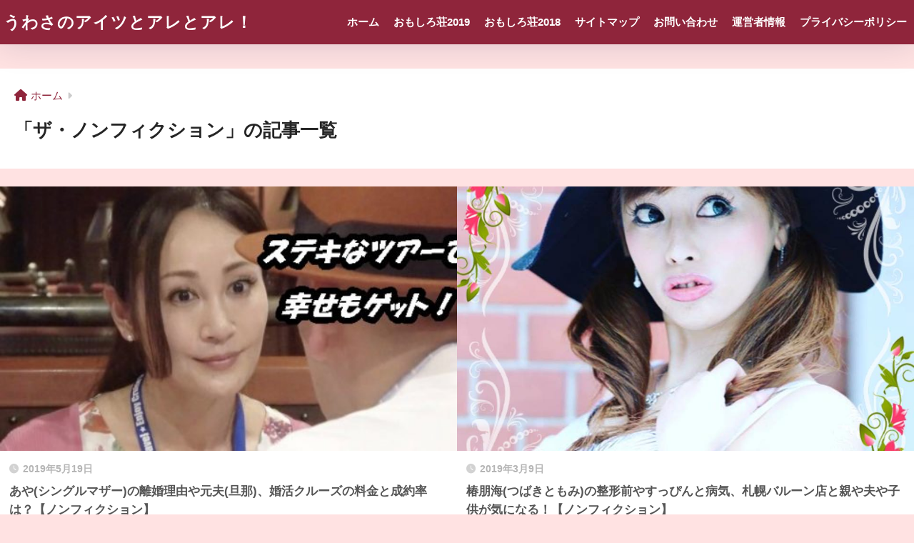

--- FILE ---
content_type: text/html; charset=UTF-8
request_url: https://kechan-s.com/category/%E3%82%B6%E3%83%BB%E3%83%8E%E3%83%B3%E3%83%95%E3%82%A3%E3%82%AF%E3%82%B7%E3%83%A7%E3%83%B3
body_size: 13733
content:

<!DOCTYPE html>
<html lang="ja">
<head>
  <meta charset="utf-8">
  <meta http-equiv="X-UA-Compatible" content="IE=edge">
  <meta name="HandheldFriendly" content="True">
  <meta name="MobileOptimized" content="320">
  <meta name="viewport" content="width=device-width, initial-scale=1, viewport-fit=cover"/>
  <meta name="msapplication-TileColor" content="#ffc6c6">
  <meta name="theme-color" content="#ffc6c6">
  <link rel="pingback" href="https://kechan-s.com/xmlrpc.php">
  <title>「ザ・ノンフィクション」の記事一覧 | うわさのアイツとアレとアレ！</title>
<meta name='robots' content='max-image-preview:large' />
<link rel='dns-prefetch' href='//fonts.googleapis.com' />
<link rel='dns-prefetch' href='//use.fontawesome.com' />
<link rel="alternate" type="application/rss+xml" title="うわさのアイツとアレとアレ！ &raquo; フィード" href="https://kechan-s.com/feed" />
<link rel="alternate" type="application/rss+xml" title="うわさのアイツとアレとアレ！ &raquo; コメントフィード" href="https://kechan-s.com/comments/feed" />
<style id='wp-img-auto-sizes-contain-inline-css' type='text/css'>
img:is([sizes=auto i],[sizes^="auto," i]){contain-intrinsic-size:3000px 1500px}
/*# sourceURL=wp-img-auto-sizes-contain-inline-css */
</style>
<link rel='stylesheet' id='sng-stylesheet-css' href='https://kechan-s.com/wp-content/themes/sango-theme/style.css?version=3.10.3' type='text/css' media='all' />
<link rel='stylesheet' id='sng-option-css' href='https://kechan-s.com/wp-content/themes/sango-theme/entry-option.css?version=3.10.3' type='text/css' media='all' />
<link rel='stylesheet' id='sng-old-css-css' href='https://kechan-s.com/wp-content/themes/sango-theme/style-old.css?version=3.10.3' type='text/css' media='all' />
<link rel='stylesheet' id='sango_theme_gutenberg-style-css' href='https://kechan-s.com/wp-content/themes/sango-theme/library/gutenberg/dist/build/style-blocks.css?version=3.10.3' type='text/css' media='all' />
<style id='sango_theme_gutenberg-style-inline-css' type='text/css'>
:root{--sgb-main-color:#ffc6c6;--sgb-pastel-color:#c8e4ff;--sgb-accent-color:#ffd6d6;--sgb-widget-title-color:#8f253b;--sgb-widget-title-bg-color:#edc600;--sgb-bg-color:#ffe2e2;--wp--preset--color--sango-main:var(--sgb-main-color);--wp--preset--color--sango-pastel:var(--sgb-pastel-color);--wp--preset--color--sango-accent:var(--sgb-accent-color)}
/*# sourceURL=sango_theme_gutenberg-style-inline-css */
</style>
<link rel='stylesheet' id='sng-googlefonts-css' href='https://fonts.googleapis.com/css?family=Quicksand%3A500%2C700&#038;display=swap' type='text/css' media='all' />
<link rel='stylesheet' id='sng-fontawesome-css' href='https://use.fontawesome.com/releases/v6.1.1/css/all.css' type='text/css' media='all' />
<style id='wp-emoji-styles-inline-css' type='text/css'>

	img.wp-smiley, img.emoji {
		display: inline !important;
		border: none !important;
		box-shadow: none !important;
		height: 1em !important;
		width: 1em !important;
		margin: 0 0.07em !important;
		vertical-align: -0.1em !important;
		background: none !important;
		padding: 0 !important;
	}
/*# sourceURL=wp-emoji-styles-inline-css */
</style>
<style id='wp-block-library-inline-css' type='text/css'>
:root{--wp-block-synced-color:#7a00df;--wp-block-synced-color--rgb:122,0,223;--wp-bound-block-color:var(--wp-block-synced-color);--wp-editor-canvas-background:#ddd;--wp-admin-theme-color:#007cba;--wp-admin-theme-color--rgb:0,124,186;--wp-admin-theme-color-darker-10:#006ba1;--wp-admin-theme-color-darker-10--rgb:0,107,160.5;--wp-admin-theme-color-darker-20:#005a87;--wp-admin-theme-color-darker-20--rgb:0,90,135;--wp-admin-border-width-focus:2px}@media (min-resolution:192dpi){:root{--wp-admin-border-width-focus:1.5px}}.wp-element-button{cursor:pointer}:root .has-very-light-gray-background-color{background-color:#eee}:root .has-very-dark-gray-background-color{background-color:#313131}:root .has-very-light-gray-color{color:#eee}:root .has-very-dark-gray-color{color:#313131}:root .has-vivid-green-cyan-to-vivid-cyan-blue-gradient-background{background:linear-gradient(135deg,#00d084,#0693e3)}:root .has-purple-crush-gradient-background{background:linear-gradient(135deg,#34e2e4,#4721fb 50%,#ab1dfe)}:root .has-hazy-dawn-gradient-background{background:linear-gradient(135deg,#faaca8,#dad0ec)}:root .has-subdued-olive-gradient-background{background:linear-gradient(135deg,#fafae1,#67a671)}:root .has-atomic-cream-gradient-background{background:linear-gradient(135deg,#fdd79a,#004a59)}:root .has-nightshade-gradient-background{background:linear-gradient(135deg,#330968,#31cdcf)}:root .has-midnight-gradient-background{background:linear-gradient(135deg,#020381,#2874fc)}:root{--wp--preset--font-size--normal:16px;--wp--preset--font-size--huge:42px}.has-regular-font-size{font-size:1em}.has-larger-font-size{font-size:2.625em}.has-normal-font-size{font-size:var(--wp--preset--font-size--normal)}.has-huge-font-size{font-size:var(--wp--preset--font-size--huge)}.has-text-align-center{text-align:center}.has-text-align-left{text-align:left}.has-text-align-right{text-align:right}.has-fit-text{white-space:nowrap!important}#end-resizable-editor-section{display:none}.aligncenter{clear:both}.items-justified-left{justify-content:flex-start}.items-justified-center{justify-content:center}.items-justified-right{justify-content:flex-end}.items-justified-space-between{justify-content:space-between}.screen-reader-text{border:0;clip-path:inset(50%);height:1px;margin:-1px;overflow:hidden;padding:0;position:absolute;width:1px;word-wrap:normal!important}.screen-reader-text:focus{background-color:#ddd;clip-path:none;color:#444;display:block;font-size:1em;height:auto;left:5px;line-height:normal;padding:15px 23px 14px;text-decoration:none;top:5px;width:auto;z-index:100000}html :where(.has-border-color){border-style:solid}html :where([style*=border-top-color]){border-top-style:solid}html :where([style*=border-right-color]){border-right-style:solid}html :where([style*=border-bottom-color]){border-bottom-style:solid}html :where([style*=border-left-color]){border-left-style:solid}html :where([style*=border-width]){border-style:solid}html :where([style*=border-top-width]){border-top-style:solid}html :where([style*=border-right-width]){border-right-style:solid}html :where([style*=border-bottom-width]){border-bottom-style:solid}html :where([style*=border-left-width]){border-left-style:solid}html :where(img[class*=wp-image-]){height:auto;max-width:100%}:where(figure){margin:0 0 1em}html :where(.is-position-sticky){--wp-admin--admin-bar--position-offset:var(--wp-admin--admin-bar--height,0px)}@media screen and (max-width:600px){html :where(.is-position-sticky){--wp-admin--admin-bar--position-offset:0px}}
/*wp_block_styles_on_demand_placeholder:69733de58bb1d*/
/*# sourceURL=wp-block-library-inline-css */
</style>
<link rel='stylesheet' id='contact-form-7-css' href='https://kechan-s.com/wp-content/plugins/contact-form-7/includes/css/styles.css' type='text/css' media='all' />
<link rel='stylesheet' id='pz-linkcard-css-css' href='//kechan-s.com/wp-content/uploads/pz-linkcard/style/style.min.css' type='text/css' media='all' />
<link rel='stylesheet' id='toc-screen-css' href='https://kechan-s.com/wp-content/plugins/table-of-contents-plus/screen.min.css' type='text/css' media='all' />
<link rel='stylesheet' id='child-style-css' href='https://kechan-s.com/wp-content/themes/sango-theme-child/style.css' type='text/css' media='all' />
<link rel='stylesheet' id='aurora-heatmap-css' href='https://kechan-s.com/wp-content/plugins/aurora-heatmap/style.css' type='text/css' media='all' />
<script type="text/javascript" src="https://kechan-s.com/wp-includes/js/jquery/jquery.min.js?ver=3.7.1" id="jquery-core-js"></script>
<script type="text/javascript" src="https://kechan-s.com/wp-includes/js/jquery/jquery-migrate.min.js?ver=3.4.1" id="jquery-migrate-js"></script>
<script type="text/javascript" id="aurora-heatmap-js-extra">
/* <![CDATA[ */
var aurora_heatmap = {"_mode":"reporter","ajax_url":"https://kechan-s.com/wp-admin/admin-ajax.php","action":"aurora_heatmap","reports":"click_pc,click_mobile","debug":"0","ajax_delay_time":"3000","ajax_interval":"10","ajax_bulk":null};
//# sourceURL=aurora-heatmap-js-extra
/* ]]> */
</script>
<script type="text/javascript" src="https://kechan-s.com/wp-content/plugins/aurora-heatmap/js/aurora-heatmap.min.js" id="aurora-heatmap-js"></script>
<link rel="https://api.w.org/" href="https://kechan-s.com/wp-json/" /><link rel="alternate" title="JSON" type="application/json" href="https://kechan-s.com/wp-json/wp/v2/categories/33" /><link rel="EditURI" type="application/rsd+xml" title="RSD" href="https://kechan-s.com/xmlrpc.php?rsd" />
<script type="text/javascript">
<!--
/******************************************************************************
***   COPY PROTECTED BY http://chetangole.com/blog/wp-copyprotect/   version 3.1.0 ****
******************************************************************************/
function clickIE4(){
if (event.button==2){
return false;
}
}
function clickNS4(e){
if (document.layers||document.getElementById&&!document.all){
if (e.which==2||e.which==3){
return false;
}
}
}

if (document.layers){
document.captureEvents(Event.MOUSEDOWN);
document.onmousedown=clickNS4;
}
else if (document.all&&!document.getElementById){
document.onmousedown=clickIE4;
}

document.oncontextmenu=new Function("return false")
// --> 
</script>

<script type="text/javascript">
/******************************************************************************
***   COPY PROTECTED BY http://chetangole.com/blog/wp-copyprotect/   version 3.1.0 ****
******************************************************************************/
function disableSelection(target){
if (typeof target.onselectstart!="undefined") //For IE 
	target.onselectstart=function(){return false}
else if (typeof target.style.MozUserSelect!="undefined") //For Firefox
	target.style.MozUserSelect="none"
else //All other route (For Opera)
	target.onmousedown=function(){return false}
target.style.cursor = "default"
}
</script>
<meta property="og:title" content="「ザ・ノンフィクション」の記事一覧" />
<meta property="og:description" content="うわさのアイツとアレとアレ！の「ザ・ノンフィクション」についての投稿一覧です。" />
<meta property="og:type" content="article" />
<meta property="og:url" content="https://kechan-s.com/category/%e3%82%b6%e3%83%bb%e3%83%8e%e3%83%b3%e3%83%95%e3%82%a3%e3%82%af%e3%82%b7%e3%83%a7%e3%83%b3" />
<meta property="og:image" content="https://kechan-s.com/wp-content/themes/sango-theme/library/images/default.jpg" />
<meta name="thumbnail" content="https://kechan-s.com/wp-content/themes/sango-theme/library/images/default.jpg" />
<meta property="og:site_name" content="うわさのアイツとアレとアレ！" />
<meta name="twitter:card" content="summary_large_image" />
<!-- Google tag (gtag.js) -->
<script async src="https://www.googletagmanager.com/gtag/js?id=G-XT71GY9820"></script>
<script>
  window.dataLayer = window.dataLayer || [];
  function gtag(){dataLayer.push(arguments);}
  gtag('js', new Date());

  gtag('config', 'G-XT71GY9820');
</script><!-- gtag.js -->
<script async src="https://www.googletagmanager.com/gtag/js?id=UA-100399289-2"></script>
<script>
	window.dataLayer = window.dataLayer || [];
	function gtag(){dataLayer.push(arguments);}
	gtag('js', new Date());
	gtag('config', 'UA-100399289-2');
</script>
<noscript><style>.lazyload[data-src]{display:none !important;}</style></noscript><style>.lazyload{background-image:none !important;}.lazyload:before{background-image:none !important;}</style><style type="text/css" id="custom-background-css">
body.custom-background { background-color: #ffe2e2; }
</style>
	<style> a{color:#8f253b}.header, .drawer__title{background-color:#8f253b}#logo a{color:#ffffff}.desktop-nav li a , .mobile-nav li a, #drawer__open, .header-search__open, .drawer__title{color:#FFF}.drawer__title__close span, .drawer__title__close span:before{background:#FFF}.desktop-nav li:after{background:#FFF}.mobile-nav .current-menu-item{border-bottom-color:#FFF}.widgettitle, .sidebar .wp-block-group h2, .drawer .wp-block-group h2{color:#8f253b;background-color:#edc600}#footer-menu a, .copyright{color:#FFF}#footer-menu{background-color:#8f253b}.footer{background-color:#e0e4eb}.footer, .footer a, .footer .widget ul li a{color:#8f253b}body{font-size:100%}@media only screen and (min-width:481px){body{font-size:107%}}@media only screen and (min-width:1030px){body{font-size:107%}}.totop{background:#8f253b}.header-info a{color:#FFF;background:linear-gradient(95deg, #738bff, #85e3ec)}.fixed-menu ul{background:#FFF}.fixed-menu a{color:#a2a7ab}.fixed-menu .current-menu-item a, .fixed-menu ul li a.active{color:#009EF3}.post-tab{background:#FFF}.post-tab > div{color:#a7a7a7}body{--sgb-font-family:var(--wp--preset--font-family--default)}#fixed_sidebar{top:0px}:target{scroll-margin-top:0px}.Threads:before{background-image:url("https://kechan-s.com/wp-content/themes/sango-theme/library/images/threads.svg")}.profile-sns li .Threads:before{background-image:url("https://kechan-s.com/wp-content/themes/sango-theme/library/images/threads-outline.svg")}.X:before, .follow-x::before{background-image:url("https://kechan-s.com/wp-content/themes/sango-theme/library/images/x-circle.svg")}.body_bc{background-color:ffe2e2}</style></head>
<body class="archive category category-33 custom-background wp-theme-sango-theme wp-child-theme-sango-theme-child fa5">
    <div id="container"> 
  			<header class="header
			">
				<div id="inner-header" class="wrap">
		<div id="logo" class="header-logo h1 dfont">
	<a href="https://kechan-s.com/" class="header-logo__link">
				うわさのアイツとアレとアレ！	</a>
	</div>
	<div class="header-search">
		<input type="checkbox" class="header-search__input" id="header-search-input" onclick="document.querySelector('.header-search__modal .searchform__input').focus()">
	<label class="header-search__close" for="header-search-input"></label>
	<div class="header-search__modal">
	
<form role="search" method="get" class="searchform" action="https://kechan-s.com/">
  <div>
    <input type="search" class="searchform__input" name="s" value="" placeholder="検索" />
    <button type="submit" class="searchform__submit" aria-label="検索"><i class="fas fa-search" aria-hidden="true"></i></button>
  </div>
</form>

	</div>
</div>	<nav class="desktop-nav clearfix"><ul id="menu-%e3%82%b0%e3%83%ad%e3%83%bc%e3%83%90%e3%83%ab%e3%83%a1%e3%83%8b%e3%83%a5%e3%83%bc" class="menu"><li id="menu-item-5639" class="menu-item menu-item-type-custom menu-item-object-custom menu-item-home menu-item-5639"><a href="https://kechan-s.com">ホーム</a></li>
<li id="menu-item-6583" class="menu-item menu-item-type-post_type menu-item-object-page menu-item-6583"><a href="https://kechan-s.com/10kumi-tokugi-omoshiroso-2019">おもしろ荘2019</a></li>
<li id="menu-item-1793" class="menu-item menu-item-type-taxonomy menu-item-object-category menu-item-1793"><a href="https://kechan-s.com/category/%e3%81%8a%e3%82%82%e3%81%97%e3%82%8d%e8%8d%98/%e3%81%8a%e3%82%82%e3%81%97%e3%82%8d%e8%8d%982018">おもしろ荘2018</a></li>
<li id="menu-item-19" class="menu-item menu-item-type-post_type menu-item-object-page menu-item-19"><a href="https://kechan-s.com/sitemap">サイトマップ</a></li>
<li id="menu-item-10" class="menu-item menu-item-type-post_type menu-item-object-page menu-item-10"><a href="https://kechan-s.com/page-8">お問い合わせ</a></li>
<li id="menu-item-5638" class="menu-item menu-item-type-post_type menu-item-object-page menu-item-5638"><a href="https://kechan-s.com/uneishajouhou">運営者情報</a></li>
<li id="menu-item-9466" class="menu-item menu-item-type-post_type menu-item-object-page menu-item-9466"><a href="https://kechan-s.com/privacy-policy">プライバシーポリシー</a></li>
</ul></nav></div>
	</header>
			<div id="content">
	<div id="inner-content" class="wrap">
		<main id="main" role="main">
		<div id="archive_header" class="archive-header">
	<nav id="breadcrumb" class="breadcrumb"><ul itemscope itemtype="http://schema.org/BreadcrumbList"><li itemprop="itemListElement" itemscope itemtype="http://schema.org/ListItem"><a href="https://kechan-s.com" itemprop="item"><span itemprop="name">ホーム</span></a><meta itemprop="position" content="1" /></li></ul></nav>		<h1>
		「ザ・ノンフィクション」の記事一覧	</h1>
		</div>	<div class="catpost-cards catpost-cards--column-2">
			<div class="c_linkto_wrap">
	<a class="c_linkto" href="https://kechan-s.com/aya-single-mother-8587">
		<span class="c_linkto_img_wrap">
		<img src="[data-uri]" alt="あや(シングルマザー)の離婚理由や元夫(旦那)、婚活クルーズの料金と成約率は？【ノンフィクション】"  width="520" height="300" data-src="https://kechan-s.com/wp-content/uploads/2019/05/resize-コピー-520x300.jpg" decoding="async" class="lazyload" data-eio-rwidth="520" data-eio-rheight="300" /><noscript><img src="https://kechan-s.com/wp-content/uploads/2019/05/resize-コピー-520x300.jpg" alt="あや(シングルマザー)の離婚理由や元夫(旦那)、婚活クルーズの料金と成約率は？【ノンフィクション】"  width="520" height="300" data-eio="l" /></noscript>
		</span>
		<div class="c_linkto_text">
				<time class="pubdate sng-link-time dfont" itemprop="datePublished" datetime="2019-05-19">2019年5月19日</time>		<h2>あや(シングルマザー)の離婚理由や元夫(旦那)、婚活クルーズの料金と成約率は？【ノンフィクション】</h2>
				</div>
	</a>
			</div>
			<div class="c_linkto_wrap">
	<a class="c_linkto" href="https://kechan-s.com/tsubaki-tomomi-7365">
		<span class="c_linkto_img_wrap">
		<img src="[data-uri]" alt="椿朋海(つばきともみ)の整形前やすっぴんと病気、札幌バルーン店と親や夫や子供が気になる！【ノンフィクション】"  width="520" height="300" data-src="https://kechan-s.com/wp-content/uploads/2019/03/33490032_1690675691009992_1540808719892217856_n.jpg" decoding="async" class="lazyload" data-eio-rwidth="960" data-eio-rheight="960" /><noscript><img src="https://kechan-s.com/wp-content/uploads/2019/03/33490032_1690675691009992_1540808719892217856_n.jpg" alt="椿朋海(つばきともみ)の整形前やすっぴんと病気、札幌バルーン店と親や夫や子供が気になる！【ノンフィクション】"  width="520" height="300" data-eio="l" /></noscript>
		</span>
		<div class="c_linkto_text">
				<time class="pubdate sng-link-time dfont" itemprop="datePublished" datetime="2019-03-09">2019年3月9日</time>		<h2>椿朋海(つばきともみ)の整形前やすっぴんと病気、札幌バルーン店と親や夫や子供が気になる！【ノンフィクション】</h2>
				</div>
	</a>
			</div>
			<div class="c_linkto_wrap">
	<a class="c_linkto" href="https://kechan-s.com/yamaguti-kazuaki-dr-7233">
		<span class="c_linkto_img_wrap">
		<img src="[data-uri]" alt="山口憲昭(かずあき)医師の結婚した妻や失敗と評判は？クリニックの場所や費用(料金)や年収も気になる。"  width="520" height="300" data-src="https://kechan-s.com/wp-content/uploads/2019/03/ダウンロード-2-1.jpg" decoding="async" class="lazyload" data-eio-rwidth="225" data-eio-rheight="225" /><noscript><img src="https://kechan-s.com/wp-content/uploads/2019/03/ダウンロード-2-1.jpg" alt="山口憲昭(かずあき)医師の結婚した妻や失敗と評判は？クリニックの場所や費用(料金)や年収も気になる。"  width="520" height="300" data-eio="l" /></noscript>
		</span>
		<div class="c_linkto_text">
				<time class="pubdate sng-link-time dfont" itemprop="datePublished" datetime="2019-03-02">2019年3月2日</time>		<h2>山口憲昭(かずあき)医師の結婚した妻や失敗と評判は？クリニックの場所や費用(料金)や年収も気になる。</h2>
				</div>
	</a>
			</div>
			<div class="c_linkto_wrap">
	<a class="c_linkto" href="https://kechan-s.com/horii-haruka-curry-shop-owner-6849">
		<span class="c_linkto_img_wrap">
		<img src="[data-uri]" alt="堀井悠(はるかなるカレー/銀座)のwiki！店の場所や評判や価格、彼氏や結婚は？　"  width="520" height="300" data-src="https://kechan-s.com/wp-content/uploads/2019/01/43698281_2222841027747673_2566254697505619968_n-e1547868397539.jpg" decoding="async" class="lazyload" data-eio-rwidth="345" data-eio-rheight="388" /><noscript><img src="https://kechan-s.com/wp-content/uploads/2019/01/43698281_2222841027747673_2566254697505619968_n-e1547868397539.jpg" alt="堀井悠(はるかなるカレー/銀座)のwiki！店の場所や評判や価格、彼氏や結婚は？　"  width="520" height="300" data-eio="l" /></noscript>
		</span>
		<div class="c_linkto_text">
				<time class="pubdate sng-link-time dfont" itemprop="datePublished" datetime="2019-01-19">2019年1月19日</time>		<h2>堀井悠(はるかなるカレー/銀座)のwiki！店の場所や評判や価格、彼氏や結婚は？　</h2>
				</div>
	</a>
			</div>
			<div class="c_linkto_wrap">
	<a class="c_linkto" href="https://kechan-s.com/minnie-burlesque-tokyo-the-nonfiction-5910">
		<span class="c_linkto_img_wrap">
		<img src="[data-uri]" alt="ミニー(バーレスク東京)のwiki！本名や夫(旦那)や年収は？両親や胸(カップ)は？【ノンフィクション】"  width="520" height="300" data-src="https://kechan-s.com/wp-content/uploads/2018/05/Db71WNHV0AIwsZY-e1525503474214.jpg" decoding="async" class="lazyload" data-eio-rwidth="650" data-eio-rheight="780" /><noscript><img src="https://kechan-s.com/wp-content/uploads/2018/05/Db71WNHV0AIwsZY-e1525503474214.jpg" alt="ミニー(バーレスク東京)のwiki！本名や夫(旦那)や年収は？両親や胸(カップ)は？【ノンフィクション】"  width="520" height="300" data-eio="l" /></noscript>
		</span>
		<div class="c_linkto_text">
				<time class="pubdate sng-link-time dfont" itemprop="datePublished" datetime="2018-05-05">2018年5月5日</time>		<h2>ミニー(バーレスク東京)のwiki！本名や夫(旦那)や年収は？両親や胸(カップ)は？【ノンフィクション】</h2>
				</div>
	</a>
			</div>
			<div class="c_linkto_wrap">
	<a class="c_linkto" href="https://kechan-s.com/tanaka-masayuki-the-nonfiction-5877">
		<span class="c_linkto_img_wrap">
		<img src="[data-uri]" alt="田中将介(まさゆき/練馬)のwiki！高校/大学や彼女、選挙公約/政策や交友関係は？【ノンフィクション】"  width="520" height="300" data-src="https://kechan-s.com/wp-content/uploads/2018/04/DapV6r_VAAAQLOZ-e1524913026800.jpg" decoding="async" class="lazyload" data-eio-rwidth="612" data-eio-rheight="571" /><noscript><img src="https://kechan-s.com/wp-content/uploads/2018/04/DapV6r_VAAAQLOZ-e1524913026800.jpg" alt="田中将介(まさゆき/練馬)のwiki！高校/大学や彼女、選挙公約/政策や交友関係は？【ノンフィクション】"  width="520" height="300" data-eio="l" /></noscript>
		</span>
		<div class="c_linkto_text">
				<time class="pubdate sng-link-time dfont" itemprop="datePublished" datetime="2018-04-28">2018年4月28日</time>		<h2>田中将介(まさゆき/練馬)のwiki！高校/大学や彼女、選挙公約/政策や交友関係は？【ノンフィクション】</h2>
				</div>
	</a>
			</div>
			<div class="c_linkto_wrap">
	<a class="c_linkto" href="https://kechan-s.com/maki-john-the-nonfiction-5758">
		<span class="c_linkto_img_wrap">
		<img src="[data-uri]" alt="【ノンフィクション】マキとジョンの本名や経歴や昔(若い頃)は？"  width="520" height="300" data-src="https://kechan-s.com/wp-content/uploads/2018/04/john-maki-up.jpg" decoding="async" class="lazyload" data-eio-rwidth="600" data-eio-rheight="595" /><noscript><img src="https://kechan-s.com/wp-content/uploads/2018/04/john-maki-up.jpg" alt="【ノンフィクション】マキとジョンの本名や経歴や昔(若い頃)は？"  width="520" height="300" data-eio="l" /></noscript>
		</span>
		<div class="c_linkto_text">
				<time class="pubdate sng-link-time dfont" itemprop="datePublished" datetime="2018-04-14">2018年4月14日</time>		<h2>【ノンフィクション】マキとジョンの本名や経歴や昔(若い頃)は？</h2>
				</div>
	</a>
			</div>
			<div class="c_linkto_wrap">
	<a class="c_linkto" href="https://kechan-s.com/williams-syndrome-5740">
		<span class="c_linkto_img_wrap">
		<img src="[data-uri]" alt="【ノンフィクション】ウィリアムズ症候群の特徴や原因や治療法は？"  width="520" height="300" data-src="https://kechan-s.com/wp-content/uploads/2018/04/1.jpg" decoding="async" class="lazyload" data-eio-rwidth="600" data-eio-rheight="386" /><noscript><img src="https://kechan-s.com/wp-content/uploads/2018/04/1.jpg" alt="【ノンフィクション】ウィリアムズ症候群の特徴や原因や治療法は？"  width="520" height="300" data-eio="l" /></noscript>
		</span>
		<div class="c_linkto_text">
				<time class="pubdate sng-link-time dfont" itemprop="datePublished" datetime="2018-04-08">2018年4月8日</time>		<h2>【ノンフィクション】ウィリアムズ症候群の特徴や原因や治療法は？</h2>
				</div>
	</a>
			</div>
			<div class="c_linkto_wrap">
	<a class="c_linkto" href="https://kechan-s.com/matsuo-akane-the-nonfiction-5332">
		<span class="c_linkto_img_wrap">
		<img src="[data-uri]" alt="【ノンフィクション】松尾茜(ブータン駐在員)の経歴や学歴や仕事は？"  width="520" height="300" data-src="https://kechan-s.com/wp-content/uploads/2018/03/DSC_0020-1440x957.jpg" decoding="async" class="lazyload" data-eio-rwidth="1440" data-eio-rheight="957" /><noscript><img src="https://kechan-s.com/wp-content/uploads/2018/03/DSC_0020-1440x957.jpg" alt="【ノンフィクション】松尾茜(ブータン駐在員)の経歴や学歴や仕事は？"  width="520" height="300" data-eio="l" /></noscript>
		</span>
		<div class="c_linkto_text">
				<time class="pubdate sng-link-time dfont" itemprop="datePublished" datetime="2018-04-01">2018年4月1日</time>		<h2>【ノンフィクション】松尾茜(ブータン駐在員)の経歴や学歴や仕事は？</h2>
				</div>
	</a>
			</div>
			<div class="c_linkto_wrap">
	<a class="c_linkto" href="https://kechan-s.com/maya-the-nonfiction-4973">
		<span class="c_linkto_img_wrap">
		<img src="[data-uri]" alt="【ザノンフィクション】麻耶(まや)の本名や経歴,二胡演奏発表会やコンサートの日程は？　"  width="520" height="300" data-src="https://kechan-s.com/wp-content/uploads/2018/03/5f9ec0b2e765a617089a13fe6f9b5c6d_L.jpg" decoding="async" class="lazyload" data-eio-rwidth="320" data-eio-rheight="200" /><noscript><img src="https://kechan-s.com/wp-content/uploads/2018/03/5f9ec0b2e765a617089a13fe6f9b5c6d_L.jpg" alt="【ザノンフィクション】麻耶(まや)の本名や経歴,二胡演奏発表会やコンサートの日程は？　"  width="520" height="300" data-eio="l" /></noscript>
		</span>
		<div class="c_linkto_text">
				<time class="pubdate sng-link-time dfont" itemprop="datePublished" datetime="2018-03-25">2018年3月25日</time>		<h2>【ザノンフィクション】麻耶(まや)の本名や経歴,二胡演奏発表会やコンサートの日程は？　</h2>
				</div>
	</a>
			</div>
			</div>
		<nav class="pagination dfont" role="navigation" aria-label="ページネーション"><ul class='page-numbers'>
	<li><span aria-current="page" class="page-numbers current">1</span></li>
	<li><a class="page-numbers" href="https://kechan-s.com/category/%E3%82%B6%E3%83%BB%E3%83%8E%E3%83%B3%E3%83%95%E3%82%A3%E3%82%AF%E3%82%B7%E3%83%A7%E3%83%B3/page/2">2</a></li>
	<li><a class="page-numbers" href="https://kechan-s.com/category/%E3%82%B6%E3%83%BB%E3%83%8E%E3%83%B3%E3%83%95%E3%82%A3%E3%82%AF%E3%82%B7%E3%83%A7%E3%83%B3/page/3">3</a></li>
	<li><a class="next page-numbers" aria-label="次へ" href="https://kechan-s.com/category/%E3%82%B6%E3%83%BB%E3%83%8E%E3%83%B3%E3%83%95%E3%82%A3%E3%82%AF%E3%82%B7%E3%83%A7%E3%83%B3/page/2"><i class="fa fa-chevron-right"></i></a></li>
</ul>
</nav>		</main>
		  <div id="sidebar1" class="sidebar" role="complementary">
    <aside class="insidesp">
              <div id="notfix" class="normal-sidebar">
          <div id="search-2" class="widget widget_search">
<form role="search" method="get" class="searchform" action="https://kechan-s.com/">
  <div>
    <input type="search" class="searchform__input" name="s" value="" placeholder="検索" />
    <button type="submit" class="searchform__submit" aria-label="検索"><i class="fas fa-search" aria-hidden="true"></i></button>
  </div>
</form>

</div><div id="text-20" class="widget widget_text">			<div class="textwidget"><p><script src='https://fam-8.net/ad/js/fam8-tagify.min.js'></script></p>
<div id= 'div_fam8_async_45613_3'>
<script language='javascript'>fam8_js_async('https://fam-8.net/ad', '_site=8761&_loc=45613&_mstype=3');</script>
</div>
</div>
		</div><div id="text-15" class="widget widget_text">			<div class="textwidget"><p><strong><a href="https://kechan-s.com/category/%E3%81%8A%E3%82%82%E3%81%97%E3%82%8D%E8%8D%98" target="_blank" rel="noopener noreferrer"><img decoding="async" class="alignnone size-medium wp-image-7606 lazyload" src="[data-uri]" alt="" width="300" height="158"   data-src="https://kechan-s.com/wp-content/uploads/2019/03/ぐるナイ　ロゴ-コピー-300x158.jpg" data-srcset="https://kechan-s.com/wp-content/uploads/2019/03/ぐるナイ　ロゴ-コピー-300x158.jpg 300w, https://kechan-s.com/wp-content/uploads/2019/03/ぐるナイ　ロゴ-コピー-500x263.jpg 500w, https://kechan-s.com/wp-content/uploads/2019/03/ぐるナイ　ロゴ-コピー-320x168.jpg 320w, https://kechan-s.com/wp-content/uploads/2019/03/ぐるナイ　ロゴ-コピー.jpg 600w" data-sizes="auto" data-eio-rwidth="300" data-eio-rheight="158" /><noscript><img decoding="async" class="alignnone size-medium wp-image-7606" src="https://kechan-s.com/wp-content/uploads/2019/03/ぐるナイ　ロゴ-コピー-300x158.jpg" alt="" width="300" height="158" srcset="https://kechan-s.com/wp-content/uploads/2019/03/ぐるナイ　ロゴ-コピー-300x158.jpg 300w, https://kechan-s.com/wp-content/uploads/2019/03/ぐるナイ　ロゴ-コピー-500x263.jpg 500w, https://kechan-s.com/wp-content/uploads/2019/03/ぐるナイ　ロゴ-コピー-320x168.jpg 320w, https://kechan-s.com/wp-content/uploads/2019/03/ぐるナイ　ロゴ-コピー.jpg 600w" sizes="(max-width: 300px) 100vw, 300px" data-eio="l" /></noscript></a></strong></p>
</div>
		</div><div id="categories-5" class="widget widget_categories"><h4 class="widgettitle has-fa-before">カテゴリー</h4><form action="https://kechan-s.com" method="get"><label class="screen-reader-text" for="cat">カテゴリー</label><select  name='cat' id='cat' class='postform'>
	<option value='-1'>カテゴリーを選択</option>
	<option class="level-0" value="53">R-1ぐらんぷり2018</option>
	<option class="level-0" value="57">U-29</option>
	<option class="level-0" value="15">おもしろ荘2018</option>
	<option class="level-0" value="92">おもしろ荘2019</option>
	<option class="level-0" value="8">お笑い</option>
	<option class="level-0" value="48">きょうの料理</option>
	<option class="level-0" value="50">さんま御殿</option>
	<option class="level-0" value="49">しゃべくり007</option>
	<option class="level-0" value="42">じっくり聞いタロウ</option>
	<option class="level-0" value="1">その他</option>
	<option class="level-0" value="36">アウトデラックス</option>
	<option class="level-0" value="29">アナザースカイ</option>
	<option class="level-0" value="16">カラオケバトル</option>
	<option class="level-0" value="28">カンブリア宮殿</option>
	<option class="level-0" value="26">クレイジージャーニー</option>
	<option class="level-0" value="218">サラメシ</option>
	<option class="level-0" value="33" selected="selected">ザ・ノンフィクション</option>
	<option class="level-0" value="14">スポーツ</option>
	<option class="level-0" value="24">セブンルール</option>
	<option class="level-0" value="240">デカ盛りハンター</option>
	<option class="level-0" value="61">ドキュメント72時間</option>
	<option class="level-0" value="30">ナカイの窓</option>
	<option class="level-0" value="25">ハートネットTV</option>
	<option class="level-0" value="18">バラエティ</option>
	<option class="level-0" value="31">プロフェッショナル</option>
	<option class="level-0" value="41">ホンマでっか！？TV</option>
	<option class="level-0" value="23">マツコの知らない世界</option>
	<option class="level-0" value="19">マツコ会議</option>
	<option class="level-0" value="197">事件・事故</option>
	<option class="level-0" value="241">人物</option>
	<option class="level-0" value="10">人生・生き方</option>
	<option class="level-0" value="43">初耳学</option>
	<option class="level-0" value="73">夏のおもしろ荘2018</option>
	<option class="level-0" value="21">情熱大陸</option>
	<option class="level-0" value="230">新・日本男児と中居</option>
	<option class="level-0" value="32">有吉反省会</option>
	<option class="level-0" value="153">有田哲平の夢なら醒めないで</option>
	<option class="level-0" value="34">沸騰ワード１０</option>
	<option class="level-0" value="40">深イイ話</option>
	<option class="level-0" value="22">激レアさん</option>
	<option class="level-0" value="27">爆報フライデー</option>
	<option class="level-0" value="59">笑ってコラえて！</option>
	<option class="level-0" value="11">芸術</option>
	<option class="level-0" value="62">行列相談所</option>
	<option class="level-0" value="37">身になる図書館</option>
	<option class="level-0" value="7">音楽</option>
	<option class="level-0" value="9">食べ物</option>
</select>
</form><script type="text/javascript">
/* <![CDATA[ */

( ( dropdownId ) => {
	const dropdown = document.getElementById( dropdownId );
	function onSelectChange() {
		setTimeout( () => {
			if ( 'escape' === dropdown.dataset.lastkey ) {
				return;
			}
			if ( dropdown.value && parseInt( dropdown.value ) > 0 && dropdown instanceof HTMLSelectElement ) {
				dropdown.parentElement.submit();
			}
		}, 250 );
	}
	function onKeyUp( event ) {
		if ( 'Escape' === event.key ) {
			dropdown.dataset.lastkey = 'escape';
		} else {
			delete dropdown.dataset.lastkey;
		}
	}
	function onClick() {
		delete dropdown.dataset.lastkey;
	}
	dropdown.addEventListener( 'keyup', onKeyUp );
	dropdown.addEventListener( 'click', onClick );
	dropdown.addEventListener( 'change', onSelectChange );
})( "cat" );

//# sourceURL=WP_Widget_Categories%3A%3Awidget
/* ]]> */
</script>
</div><div id="text-12" class="widget widget_text"><h4 class="widgettitle has-fa-before">いつも応援して頂き、ありがとうございます　m(__)m</h4>			<div class="textwidget"><p><a href="//blog.with2.net/link/?1954749:1100"><img decoding="async" src="[data-uri]" title="エンターテインメントランキング" data-src="https://blog.with2.net/img/banner/c/banner_1/br_c_1100_1.gif" class="lazyload"><noscript><img decoding="async" src="https://blog.with2.net/img/banner/c/banner_1/br_c_1100_1.gif" title="エンターテインメントランキング" data-eio="l"></noscript></a><br /><a href="//blog.with2.net/link/?1954749:1100" style="font-size: 0.8em;">エンターテインメントランキング</a></p>
</div>
		</div><div id="text-14" class="widget widget_text"><h4 class="widgettitle has-fa-before">あなたの応援クリックが励みになっています　m(__)m</h4>			<div class="textwidget"><p><a href="//tv.blogmura.com/tv_program/ranking.html"><img decoding="async" src="[data-uri]" width="100" height="33" border="0" alt="にほんブログ村 テレビブログ テレビ番組へ" data-src="https://tv.blogmura.com/tv_program/img/tv_program100_33.gif" class="lazyload" data-eio-rwidth="100" data-eio-rheight="33" /><noscript><img decoding="async" src="https://tv.blogmura.com/tv_program/img/tv_program100_33.gif" width="100" height="33" border="0" alt="にほんブログ村 テレビブログ テレビ番組へ" data-eio="l" /></noscript></a><br /><a href="//tv.blogmura.com/tv_program/ranking.html">にほんブログ村</a></p>
</div>
		</div><div id="meta-2" class="widget widget_meta"><h4 class="widgettitle has-fa-before">メタ情報</h4>
		<ul>
						<li><a href="https://kechan-s.com/wp-login.php">ログイン</a></li>
			<li><a href="https://kechan-s.com/feed">投稿フィード</a></li>
			<li><a href="https://kechan-s.com/comments/feed">コメントフィード</a></li>

			<li><a href="https://ja.wordpress.org/">WordPress.org</a></li>
		</ul>

		</div>        </div>
                </aside>
  </div>
	</div>
	</div>
		<footer class="footer">
				<div id="footer-menu">
			<div>
			<a class="footer-menu__btn dfont" href="https://kechan-s.com/"><i class="fas fa-home" aria-hidden="true"></i> HOME</a>
			</div>
			<nav>
										</nav>
			<p class="copyright dfont">
			&copy; 2026			うわさのアイツとアレとアレ！			All rights reserved.
			</p>
		</div>
		</footer>
		</div> <!-- id="container" -->
<script type="speculationrules">
{"prefetch":[{"source":"document","where":{"and":[{"href_matches":"/*"},{"not":{"href_matches":["/wp-*.php","/wp-admin/*","/wp-content/uploads/*","/wp-content/*","/wp-content/plugins/*","/wp-content/themes/sango-theme-child/*","/wp-content/themes/sango-theme/*","/*\\?(.+)"]}},{"not":{"selector_matches":"a[rel~=\"nofollow\"]"}},{"not":{"selector_matches":".no-prefetch, .no-prefetch a"}}]},"eagerness":"conservative"}]}
</script>
<script type="text/javascript">
disableSelection(document.body)
</script>
<script type="text/javascript" id="sango_theme_client-block-js-js-extra">
/* <![CDATA[ */
var sgb_client_options = {"site_url":"https://kechan-s.com","is_logged_in":"","post_id":"8587","save_post_views":"","save_favorite_posts":""};
//# sourceURL=sango_theme_client-block-js-js-extra
/* ]]> */
</script>
<script type="text/javascript" src="https://kechan-s.com/wp-content/themes/sango-theme/library/gutenberg/dist/client.build.js?version=3.10.3" id="sango_theme_client-block-js-js"></script>
<script type="text/javascript" id="eio-lazy-load-js-before">
/* <![CDATA[ */
var eio_lazy_vars = {"exactdn_domain":"","skip_autoscale":0,"bg_min_dpr":1.100000000000000088817841970012523233890533447265625,"threshold":0,"use_dpr":1};
//# sourceURL=eio-lazy-load-js-before
/* ]]> */
</script>
<script type="text/javascript" src="https://kechan-s.com/wp-content/plugins/ewww-image-optimizer/includes/lazysizes.min.js" id="eio-lazy-load-js" async="async" data-wp-strategy="async"></script>
<script type="text/javascript" src="https://kechan-s.com/wp-includes/js/dist/hooks.min.js?ver=dd5603f07f9220ed27f1" id="wp-hooks-js"></script>
<script type="text/javascript" src="https://kechan-s.com/wp-includes/js/dist/i18n.min.js?ver=c26c3dc7bed366793375" id="wp-i18n-js"></script>
<script type="text/javascript" id="wp-i18n-js-after">
/* <![CDATA[ */
wp.i18n.setLocaleData( { 'text direction\u0004ltr': [ 'ltr' ] } );
//# sourceURL=wp-i18n-js-after
/* ]]> */
</script>
<script type="text/javascript" src="https://kechan-s.com/wp-content/plugins/contact-form-7/includes/swv/js/index.js" id="swv-js"></script>
<script type="text/javascript" id="contact-form-7-js-translations">
/* <![CDATA[ */
( function( domain, translations ) {
	var localeData = translations.locale_data[ domain ] || translations.locale_data.messages;
	localeData[""].domain = domain;
	wp.i18n.setLocaleData( localeData, domain );
} )( "contact-form-7", {"translation-revision-date":"2025-10-29 09:23:50+0000","generator":"GlotPress\/4.0.3","domain":"messages","locale_data":{"messages":{"":{"domain":"messages","plural-forms":"nplurals=1; plural=0;","lang":"ja_JP"},"This contact form is placed in the wrong place.":["\u3053\u306e\u30b3\u30f3\u30bf\u30af\u30c8\u30d5\u30a9\u30fc\u30e0\u306f\u9593\u9055\u3063\u305f\u4f4d\u7f6e\u306b\u7f6e\u304b\u308c\u3066\u3044\u307e\u3059\u3002"],"Error:":["\u30a8\u30e9\u30fc:"]}},"comment":{"reference":"includes\/js\/index.js"}} );
//# sourceURL=contact-form-7-js-translations
/* ]]> */
</script>
<script type="text/javascript" id="contact-form-7-js-before">
/* <![CDATA[ */
var wpcf7 = {
    "api": {
        "root": "https:\/\/kechan-s.com\/wp-json\/",
        "namespace": "contact-form-7\/v1"
    }
};
//# sourceURL=contact-form-7-js-before
/* ]]> */
</script>
<script type="text/javascript" src="https://kechan-s.com/wp-content/plugins/contact-form-7/includes/js/index.js" id="contact-form-7-js"></script>
<script type="text/javascript" id="pz-lkc-click-js-extra">
/* <![CDATA[ */
var pz_lkc_ajax = {"ajax_url":"https://kechan-s.com/wp-admin/admin-ajax.php","nonce":"302a5e8958"};
//# sourceURL=pz-lkc-click-js-extra
/* ]]> */
</script>
<script type="text/javascript" src="https://kechan-s.com/wp-content/plugins/pz-linkcard/js/click-counter.js" id="pz-lkc-click-js"></script>
<script type="text/javascript" id="toc-front-js-extra">
/* <![CDATA[ */
var tocplus = {"visibility_show":"\u8868\u793a","visibility_hide":"\u96a0\u3059","width":"Auto"};
//# sourceURL=toc-front-js-extra
/* ]]> */
</script>
<script type="text/javascript" src="https://kechan-s.com/wp-content/plugins/table-of-contents-plus/front.min.js" id="toc-front-js"></script>
<script id="wp-emoji-settings" type="application/json">
{"baseUrl":"https://s.w.org/images/core/emoji/17.0.2/72x72/","ext":".png","svgUrl":"https://s.w.org/images/core/emoji/17.0.2/svg/","svgExt":".svg","source":{"concatemoji":"https://kechan-s.com/wp-includes/js/wp-emoji-release.min.js?ver=6.9"}}
</script>
<script type="module">
/* <![CDATA[ */
/*! This file is auto-generated */
const a=JSON.parse(document.getElementById("wp-emoji-settings").textContent),o=(window._wpemojiSettings=a,"wpEmojiSettingsSupports"),s=["flag","emoji"];function i(e){try{var t={supportTests:e,timestamp:(new Date).valueOf()};sessionStorage.setItem(o,JSON.stringify(t))}catch(e){}}function c(e,t,n){e.clearRect(0,0,e.canvas.width,e.canvas.height),e.fillText(t,0,0);t=new Uint32Array(e.getImageData(0,0,e.canvas.width,e.canvas.height).data);e.clearRect(0,0,e.canvas.width,e.canvas.height),e.fillText(n,0,0);const a=new Uint32Array(e.getImageData(0,0,e.canvas.width,e.canvas.height).data);return t.every((e,t)=>e===a[t])}function p(e,t){e.clearRect(0,0,e.canvas.width,e.canvas.height),e.fillText(t,0,0);var n=e.getImageData(16,16,1,1);for(let e=0;e<n.data.length;e++)if(0!==n.data[e])return!1;return!0}function u(e,t,n,a){switch(t){case"flag":return n(e,"\ud83c\udff3\ufe0f\u200d\u26a7\ufe0f","\ud83c\udff3\ufe0f\u200b\u26a7\ufe0f")?!1:!n(e,"\ud83c\udde8\ud83c\uddf6","\ud83c\udde8\u200b\ud83c\uddf6")&&!n(e,"\ud83c\udff4\udb40\udc67\udb40\udc62\udb40\udc65\udb40\udc6e\udb40\udc67\udb40\udc7f","\ud83c\udff4\u200b\udb40\udc67\u200b\udb40\udc62\u200b\udb40\udc65\u200b\udb40\udc6e\u200b\udb40\udc67\u200b\udb40\udc7f");case"emoji":return!a(e,"\ud83e\u1fac8")}return!1}function f(e,t,n,a){let r;const o=(r="undefined"!=typeof WorkerGlobalScope&&self instanceof WorkerGlobalScope?new OffscreenCanvas(300,150):document.createElement("canvas")).getContext("2d",{willReadFrequently:!0}),s=(o.textBaseline="top",o.font="600 32px Arial",{});return e.forEach(e=>{s[e]=t(o,e,n,a)}),s}function r(e){var t=document.createElement("script");t.src=e,t.defer=!0,document.head.appendChild(t)}a.supports={everything:!0,everythingExceptFlag:!0},new Promise(t=>{let n=function(){try{var e=JSON.parse(sessionStorage.getItem(o));if("object"==typeof e&&"number"==typeof e.timestamp&&(new Date).valueOf()<e.timestamp+604800&&"object"==typeof e.supportTests)return e.supportTests}catch(e){}return null}();if(!n){if("undefined"!=typeof Worker&&"undefined"!=typeof OffscreenCanvas&&"undefined"!=typeof URL&&URL.createObjectURL&&"undefined"!=typeof Blob)try{var e="postMessage("+f.toString()+"("+[JSON.stringify(s),u.toString(),c.toString(),p.toString()].join(",")+"));",a=new Blob([e],{type:"text/javascript"});const r=new Worker(URL.createObjectURL(a),{name:"wpTestEmojiSupports"});return void(r.onmessage=e=>{i(n=e.data),r.terminate(),t(n)})}catch(e){}i(n=f(s,u,c,p))}t(n)}).then(e=>{for(const n in e)a.supports[n]=e[n],a.supports.everything=a.supports.everything&&a.supports[n],"flag"!==n&&(a.supports.everythingExceptFlag=a.supports.everythingExceptFlag&&a.supports[n]);var t;a.supports.everythingExceptFlag=a.supports.everythingExceptFlag&&!a.supports.flag,a.supports.everything||((t=a.source||{}).concatemoji?r(t.concatemoji):t.wpemoji&&t.twemoji&&(r(t.twemoji),r(t.wpemoji)))});
//# sourceURL=https://kechan-s.com/wp-includes/js/wp-emoji-loader.min.js
/* ]]> */
</script>
<script>const sng={};sng.domReady=(fn)=>{document.addEventListener("DOMContentLoaded",fn);if(document.readyState==="interactive"||document.readyState==="complete"){fn();}};sng.fadeIn=(el,display="block")=>{if(el.classList.contains(display)){return;}
el.classList.add(display);function fadeInAnimationEnd(){el.removeEventListener('transitionend',fadeInAnimationEnd);};el.addEventListener('transitionend',fadeInAnimationEnd);requestAnimationFrame(()=>{el.classList.add('active');});};sng.fadeOut=(el,display="block")=>{if(!el.classList.contains('active')){return;}
el.classList.remove('active');function fadeOutAnimationEnd(){el.classList.remove(display);el.removeEventListener('transitionend',fadeOutAnimationEnd);};el.addEventListener('transitionend',fadeOutAnimationEnd);};sng.offsetTop=(el)=>{const rect=el.getBoundingClientRect();const scrollTop=window.pageYOffset||document.documentElement.scrollTop;const top=rect.top+scrollTop;return top};sng.wrapElement=(el,wrapper)=>{el.parentNode.insertBefore(wrapper,el);wrapper.appendChild(el);};sng.scrollTop=()=>{return window.pageYOffset||document.documentElement.scrollTop||document.body.scrollTop||0;};</script></body>
</html>
